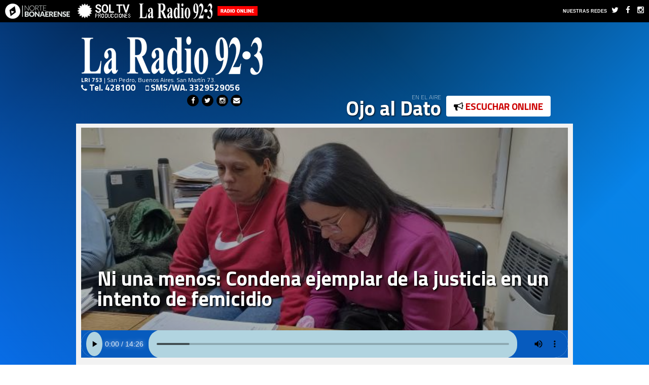

--- FILE ---
content_type: text/html; charset=UTF-8
request_url: https://laradiosanpedro.com.ar/noticias/ni-una-menos-condena-ejemplar-de-la-justicia-en-un-intento-de-femicidio-42062.html
body_size: 4051
content:


<!DOCTYPE html>


<html lang="en" dir="ltr">
    <!--        
        Holaaaaaaaaa!
        Si te interesa mi trabajo contratame.
        No robes. cochino/a!

        DRUPAL // WORDPRESS // APPS

        anduaga.com.ar
        https://www.linkedin.com/in/ignacio-anduaga/
    -->
  <head>
    <meta charset="utf-8" />
<link rel="canonical" href="https://laradiosanpedro.com.ar/noticias/ni-una-menos-condena-ejemplar-de-la-justicia-en-un-intento-de-femicidio-42062.html" />
<link rel="image_src" href="/sites/default/files/imagenes/352196170_1655342048262795_4451729777004160605_n.jpg" />
<meta name="MobileOptimized" content="width" />
<meta name="HandheldFriendly" content="true" />
<meta name="viewport" content="width=device-width, initial-scale=1.0" />
<link rel="icon" href="/themes/radio232/favicon.ico" type="image/vnd.microsoft.icon" />

    <title>Ni una menos: Condena ejemplar de la justicia en un intento de femicidio | LaRadio 923</title>
    <link rel="stylesheet" media="all" href="/core/modules/system/css/components/align.module.css?t4zrdo" />
<link rel="stylesheet" media="all" href="/core/modules/system/css/components/fieldgroup.module.css?t4zrdo" />
<link rel="stylesheet" media="all" href="/core/modules/system/css/components/container-inline.module.css?t4zrdo" />
<link rel="stylesheet" media="all" href="/core/modules/system/css/components/clearfix.module.css?t4zrdo" />
<link rel="stylesheet" media="all" href="/core/modules/system/css/components/details.module.css?t4zrdo" />
<link rel="stylesheet" media="all" href="/core/modules/system/css/components/hidden.module.css?t4zrdo" />
<link rel="stylesheet" media="all" href="/core/modules/system/css/components/item-list.module.css?t4zrdo" />
<link rel="stylesheet" media="all" href="/core/modules/system/css/components/js.module.css?t4zrdo" />
<link rel="stylesheet" media="all" href="/core/modules/system/css/components/nowrap.module.css?t4zrdo" />
<link rel="stylesheet" media="all" href="/core/modules/system/css/components/position-container.module.css?t4zrdo" />
<link rel="stylesheet" media="all" href="/core/modules/system/css/components/reset-appearance.module.css?t4zrdo" />
<link rel="stylesheet" media="all" href="/core/modules/system/css/components/resize.module.css?t4zrdo" />
<link rel="stylesheet" media="all" href="/core/modules/system/css/components/system-status-counter.css?t4zrdo" />
<link rel="stylesheet" media="all" href="/core/modules/system/css/components/system-status-report-counters.css?t4zrdo" />
<link rel="stylesheet" media="all" href="/core/modules/system/css/components/system-status-report-general-info.css?t4zrdo" />
<link rel="stylesheet" media="all" href="/core/modules/system/css/components/tablesort.module.css?t4zrdo" />
<link rel="stylesheet" media="all" href="/themes/radio232/css/base.css?t4zrdo" />
<link rel="stylesheet" media="all" href="/themes/radio232/css/grid.css?t4zrdo" />
<link rel="stylesheet" media="all" href="/themes/radio232/css/grid_nomargin.css?t4zrdo" />
<link rel="stylesheet" media="all" href="/themes/radio232/css/grid_percent.css?t4zrdo" />
<link rel="stylesheet" media="all" href="/themes/radio232/css/layout.css?t4zrdo" />
<link rel="stylesheet" media="all" href="/themes/radio232/css/layout_phone.css?t4zrdo" />
<link rel="stylesheet" media="all" href="/themes/radio232/css/slider.css?t4zrdo" />

    
    <link rel="icon" type="image/png" sizes="32x32" href="/favicon/favicon-32x32.png">
    <link rel="icon" type="image/png" sizes="16x16" href="/favicon/favicon-16x16.png">

  </head>
  <body>
        <a href="#main-content" class="visually-hidden focusable">
      Skip to main content
    </a>
    
      <div class="dialog-off-canvas-main-canvas" data-off-canvas-main-canvas>
    
<style>
#networkbar{box-sizing: border-box;width:100%;font-family:arial;padding: 7px 0 7px 5px;background:#000;color:#FFF;}
#networkbar small{font-size:9px;font-weight:bold;}
#networkbar a{color:#FFF;text-decoration:none;}
#networkbar div {display:inline-block;}
#networkbar div a{margin:5px}
#networkbar .redes{float:right;padding-right:5px;}
</style>
<div id="networkbar"  class="hide-phone">

	<div class="nortebonaerense"><a href="https://www.nortebonaerense.com.ar"><img src="https://www.laradiosanpedro.com.ar/network/nb.png"></a></div>
	<div class="soltv"><a href="https://www.soltv.com.ar"><img src="https://www.laradiosanpedro.com.ar/network/sol.png"></a></div>
	<div class="laradio"><a href="https://www.laradiosanpedro.com.ar"><img src="https://www.laradiosanpedro.com.ar/network/radio.png"></a><a href="https://www.laradiosanpedro.com.ar/online/"><img src="https://www.laradiosanpedro.com.ar/network/radioonline.png"></a></div>
	<div class="redes">
		<small>NUESTRAS REDES</small>
		<a class="fa fa-twitter" href="https://twitter.com/laradiosanpedro"></a>
		<a class="fa fa-facebook" href="https://www.facebook.com/laradio.sanpedro"></a>
		<a class="fa fa-instagram" href="https://www.instagram.com/laradiosanpedro"></a>
	</div>

</div>

	<!--_______________ ENCABEZADO _______________-->
	<div class="show-screen">
	<div class="radio-header">
		<div class="row">
			<div class="grid_4">
				<a href="/">
					<div class="logo"></div>
				</a>
				<div class="info">
				
					<div><strong>LRI 753</strong> | San Pedro, Buenos Aires. San Martín 73.</div>
					<div class="fonos"><i class="fa fa-phone"></i> Tel. 428100 &nbsp;&nbsp;&nbsp;&nbsp;<i class="fa fa-mobile-phone "></i> SMS/WA. 3329529056</div>

					
					<div class="sociales pull-right">
						<span class="fa-stack fa-lg"><a href="http://www.facebook.com/laradio.sanpedro">
						  <i class="fa fa-circle fa-stack-2x"></i>
						  <i class="fa fa-facebook fa-stack-1x fa-inverse"></i>
						</a></span>				
						<span class="fa-stack fa-lg"><a href="https://twitter.com/laradiosanpedro">
						  <i class="fa fa-circle fa-stack-2x"></i>
						  <i class="fa fa-twitter fa-stack-1x fa-inverse"></i>
						</a></span>
						<span class="fa-stack fa-lg"><a href="https://www.instagram.com/laradiosanpedro">
						  <i class="fa fa-circle fa-stack-2x"></i>
						  <i class="fa fa-instagram fa-stack-1x fa-inverse"></i>
						</a></span>
						
						<span class="fa-stack fa-lg"><a href="<?php print $base_path; ?>contact">
						  <i class="fa fa-circle fa-stack-2x"></i>
						  <i class="fa fa-envelope fa-stack-1x fa-inverse"></i>
						</a></span>			
					</div>					
				
				</div>

			</div>
			

			
			
			<div id="show" class="grid_5 show">
		
			</div>
			
			
			<div class="grid_3">

				
			<div class="escuchar" style="margin-top:145px;"><a href="https://www.laradiosanpedro.com.ar/online"><i class="fa fa-bullhorn"></i> ESCUCHAR ONLINE</a></div>
			</div>
		</div>
	</div>
	<!--_______________ / ENCABEZADO _______________-->
	</div>
	
	
	
	




	

<div class="container">

	<!-- Contenido  del sitio-->
	<div class="sitio">
		<div class="row">
				
			
			
			
			
			
			<a id="main-content" tabindex="-1"></a>			<div class="site-content">

									
					<!-- Renderizado standard de contenido -->
					  <div>
    <div id="block-lr18-system-main">
  
    
      <div class="node-noticia">
	<article class="noticia">

		<div class="encabezado">
			<div class="controls">
				<a href="#"><i class='bx bx-play-circle'></i></a>
				<!--<i class='bx bx-pause-circle'></i>-->
			</div>
			<div class="titulo">
				<h1>
<span>Ni una menos: Condena ejemplar de la justicia en un intento de femicidio</span>
</h1>
			</div>

						
			<div class="foto">
				
      <div>
              <div>  <img loading="lazy" src="/sites/default/files/styles/nota_portada_18/public/imagenes/352196170_1655342048262795_4451729777004160605_n.jpg?itok=TNLqmr9Y" width="640" height="284" alt="" />


</div>
          </div>
  
			</div>
					</div>

		<div class="sharebar"></div>

							<div class="NodeAudios">
					
      <div>
              <div><audio  controls="controls">
      <source  src="/sites/default/files/audios/monfasani_4.mp3" type="audio/mpeg" />
  </audio>
</div>
          </div>
  
					<div class="NodeAudiosProgress">
				</div>
				</div>
						
		<div class="cuerpo">
			<div class="ttsControl">
				<i class='bx bx-volume' ></i>
			</div>
			<div class="tts">
				<div class="volanta">
											
											
            <div>Juan Carlos Albacete fue condenado por el Tribunal en lo Criminal N°1 de San Nicolás a la pena de 18 años y 6 meses de prisión por el intento de asesinato de su expareja, Mónica Garnelo. Le imputaron amenazas agravadas, violación de domicilio, lesiones leves (en el ataque también hirió a la hija de la víctima) y tentativa de homicidio doblemente agravada por el vínculo y por media violencia de género. A la condena se deben sumar otros seis meses de una anterior, por lo que la sumatoria es de 19 años. Laura Monfasani destacó la condena. También respondió a los cuestionamientos por la falta de botones antipánico y el uso de la aplicación Bassap</div>
      
				</div>
										
			</div>



			<div class="pubdate">
							<small><i class='bx bxs-time'></i> Publicado el 07/06/2023 12:10 Hs.</small>
						</div>

		</div>

	</article>
</div>
  </div>

  </div>
	
					<!-- / Fin de renderizado-->
					
				
			</div>              
					

			<footer role="contentinfo" class="footer">
			

				<div><a href="https://laradiosanpedro.com.ar/carpeta-de-acceso-publico.html">CARPETA DE ACCESO PUBLICO</a> | <a href="http://laradiosanpedro.com.ar/licenciatarios.html">LICENCIATARIOS</a> | <a href="http://laradiosanpedro.com.ar/programacion.html">PROGRAMACION</a> </div>
					<div><strong>LRI 753</strong> | San Pedro, Buenos Aires. San Martín 73.</div>
					<div class="fonos"><i class="fa fa-phone"></i> Tel. 428100 &nbsp;&nbsp;&nbsp;&nbsp;<i class="fa fa-mobile-phone "></i> SMS/WA. 3329529056</div>
					
					<div class="sociales">
						<span class="fa-stack fa-lg"><a href="https://www.facebook.com/laradio.sanpedro">
						  <i class="fa fa-circle fa-stack-2x"></i>
						  <i class="fa fa-facebook fa-stack-1x fa-inverse"></i>
						</a></span>				
						<span class="fa-stack fa-lg"><a href="https://twitter.com/laradiosanpedro">
						  <i class="fa fa-circle fa-stack-2x"></i>
						  <i class="fa fa-twitter fa-stack-1x fa-inverse"></i>
						</a></span>
						<span class="fa-stack fa-lg"><a href="https://www.instagram.com/laradiosanpedro">
						  <i class="fa fa-circle fa-stack-2x"></i>
						  <i class="fa fa-instagram fa-stack-1x fa-inverse"></i>
						</a></span>

						<span class="fa-stack fa-lg"><a href="/contact">
						  <i class="fa fa-circle fa-stack-2x"></i>
						  <i class="fa fa-envelope fa-stack-1x fa-inverse"></i>
						</a></span>
		
					</div>					


			
			</footer>
		</div>
	</div>
	<!-- / Contenido  del sitio-->
</div>
	

	<!--_______________ / CUERPO DEL SITIO 	_______________-->
  
</div>
<div id="menu-mobil" style="display:none">

<div class="navlinks" style="background:#065ba1">
<div class="pull-right">
	<!--<a href="#" class="fa fa-bars"></a>-->
	</div>
	<div class="pull-left">
	<a href="/online/index.html" class="fa fa-volume-off"></a>
	<div class="logo"><a href="/"><img src="https://www.laradiosanpedro.com.ar/sites/all/themes/freedom/images/logo.png"></a></div>
	</div>
	<div id="lassociales" style="display:none;clear:both;"></div>
	<div id="elbuscador" style="display:none;clear:both;"></div>
</div>

<ul style="display:none;clear:both;">
	<li><a href="/">Noticias</a></li>
	<!--<li><a href="/audios">Audios</a></li>
	<li><a href="#">Programas</a> <i class="fa fa-caret-down"></i>
		<ul>
			<li><a href="/programa/panorama-informativo">Panorama Informativo</a></li>
			<li><a href="/programa/equipo-de-radio">Equipo de radio</a></li>
			<li><a href="/programa/ojo-al-dato">Ojo al Dato</a></li>
			<li><a href="/programa/el-circulo">El Círculo</a></li>
			<li><a href="/programa/volantes-y-motores">Volantes y Motores</a></li>
			<li><a href="/programa/de-ser-a-ser">De Ser a Ser</a></li>
		</ul>
	</li>-->
	<li><a href="/programacion.html">Programación</a></li>
</ul>
</div>


	<!-- BUSCADOR -->
    <div class="searchbox hide">
        <i class="togglesearchbox bx bxs-message-square-x" onclick="toggleSearchbox()"></i>
        <div class="inputbox">
            <input type="text" class="me1 p2">
            <span class="bx bx-search-alt-2"></span>
        </div>
    </div>
    <!-- /BUSCADOR -->


  </div>

    
  </body>

<!-- FUENTES DE GOOGLE -->
		<link href='https://fonts.googleapis.com/css?family=Titillium+Web:400,600,600italic,700,700italic,900,300italic,400italic,200italic,200,300' rel='stylesheet' type='text/css'>
<!-- FUENTES DE ICONOS -->
		<link href="https://maxcdn.bootstrapcdn.com/font-awesome/4.2.0/css/font-awesome.min.css" rel="stylesheet">

<!-- MI CODIGO JAVA -->
<script type="application/json" data-drupal-selector="drupal-settings-json">{"path":{"baseUrl":"\/","pathPrefix":"","currentPath":"node\/42062","currentPathIsAdmin":false,"isFront":false,"currentLanguage":"en"},"pluralDelimiter":"\u0003","suppressDeprecationErrors":true,"user":{"uid":0,"permissionsHash":"3a4a16cc1a93dc65694b25eec4f76733a61b28117bb000984af25e2a35238f69"}}</script>
<script src="/core/assets/vendor/jquery/jquery.min.js?v=3.7.1"></script>
<script src="/core/misc/drupalSettingsLoader.js?v=10.4.6"></script>
<script src="/core/misc/drupal.js?v=10.4.6"></script>
<script src="/core/misc/drupal.init.js?v=10.4.6"></script>
<script src="/themes/radio232/js/misfunciones.js?v=1.x"></script>

	<script>
	(function(i,s,o,g,r,a,m){i['GoogleAnalyticsObject']=r;i[r]=i[r]||function(){
	(i[r].q=i[r].q||[]).push(arguments)},i[r].l=1*new Date();a=s.createElement(o),
	m=s.getElementsByTagName(o)[0];a.async=1;a.src=g;m.parentNode.insertBefore(a,m)
	})(window,document,'script','//www.google-analytics.com/analytics.js','ga');

	ga('create', 'UA-61577105-1', 'auto');
	ga('send', 'pageview');

	</script>
</html>




--- FILE ---
content_type: text/css
request_url: https://laradiosanpedro.com.ar/themes/radio232/css/base.css?t4zrdo
body_size: 2212
content:
/*
* Amazium (http://www.amazium.co.uk)
* Copyright 2010 - 2013, Mike Ballan
* Licensed under MIT (https://github.com/OwlyStuff/Amazium/blob/master/LICENSE)
*/
:root {
    --color0: #202124;
    --color1: #606569;
    --color2: #6C757D;
    --color3: #CED4DA;
    --color4: #F8F9FA;
    --accent: #075bbe;
    --nodeHeadHeight: 400px;
    --teaserHeadHeight: 310px;
  }

/***********************************************
Reset & Basics
***********************************************/
html, body, div, span, applet,
object, iframe, h1, h2, h3, h4,
h5, h6, p, blockquote, pre, a,
abbr, acronym, address, big, cite,
code, del, dfn, em, img, ins, kbd,
q, s, samp, small, strike, strong,
sub, sup, tt, var, b, u, i, center,
dl, dt, dd, ol, ul, li, fieldset,
form, label, legend, table, caption,
tbody, tfoot, thead, tr, th, td,
article, aside, canvas, details,
embed, figure, figcaption, footer,
header, hgroup, menu, nav, output,
ruby, section, summary, time, mark,
audio, video                                    { margin: 0; padding: 0; border: 0; font-size:100%; font:inherit; vertical-align:baseline; box-sizing:border-box; -webkit-box-sizing:border-box; -moz-box-sizing:border-box; }


blockquote, q                                   { quotes:none; }
blockquote:before, blockquote:after,
q:before, q:after                               { content:''; content:none; }

html                                            { overflow-y:scroll; overflow:-moz-scrollbars-vertical; }
body                                            { margin:0; padding:0; background-color:#FFF; font:15px/20px 'Titillium Web', sans-serif; color:#333; -webkit-font-smoothing:antialiased; -webkit-text-size-adjust:none; }



/***********************************************
Typography
***********************************************/
h1, h2, h3, h4, h5, h6                          { margin:0 0 10px; padding:0; font-family:'Titillium Web', sans-serif; color:#333; font-weight:normal; }
h1 a, h2 a, h3 a, h4 a, h5 a, h6 a              { font-weight:inherit; color:inherit; }
h1                                              { font:38px/40px 'Titillium Web', sans-serif; }
h2                                              { font:32px/34px 'Titillium Web', sans-serif; }
h3                                              { font:24px/26px 'Titillium Web', sans-serif; }
h4                                              { font:17px/19px 'Titillium Web', sans-serif; }
h5                                              { font:14px/16px 'Titillium Web', sans-serif; }
h6                                              { font:11px/13px 'Titillium Web', sans-serif; }

p                                               { margin:0 0 20px 0; padding:0; font:15px/26px 'Titillium Web', sans-serif; }

b, strong                                       { font-weight:bold; }
em                                              { font-style:italic; }
small                                           { font-size:11px; }

sup, sub                                        { height:0; line-height:0; vertical-align:baseline; _vertical-align:bottom; position:relative; font-size:80%; }
sup                                             { top:-5px; }
sub                                             { bottom:-5px; }

pre code                                        { margin:16px 0 26px 0; padding:16px; font:12px/19px 'Consolas', Courier, monospace; color:#F1F1F1; display:block; background-color:#111; border:1px solid #111; }

abbr[title],
abbr[data-original-title]                       { border-bottom:1px dotted #999999; cursor:help; }
address                                         { margin:26px 0; padding:0; display:block; font-style:normal; line-height:20px; }

hr                                              { margin:20px 0; padding:0; border:0; border-top:1px solid #D6D6D6; height:1px; width:100%; text-align:left; display:block; }







/***********************************************
Blockquotes
***********************************************/
figure                                          { margin:16px 0 26px 0; padding:0; }
blockquote                                      { margin:0; padding:0 0 0 10px; border-left:1px solid #747474; }
blockquote p                                    { margin:0; padding:0; color:#777; font-style:italic; }
blockquote p:before                             { content:"\201C"; }
blockquote p:after                              { content:"\201D"; }
figcaption:before                               { content:"\2014 \202F"; }
figcaption                                      { margin:6px 0 0 0; padding:0; font-size:11px; }



/***********************************************
Links
***********************************************/
a                                               { color:#000; text-decoration:underline; outline:0; transition:all .1s linear 0s; -moz-transition:all .1s linear 0s; -webkit-transition:all .1s linear 0s; -o-transition:all .1s linear 0s; }
a:focus                                         { outline:none; -moz-outline-style:none; }



/***********************************************
Images, iFrames & Videos 
***********************************************/
img                                             { border:0; vertical-align:middle; -ms-interpolation-mode:bicubic; }
.img-left                                       { float:left; margin:0 30px 30px 0; border:none; }
.img-right                                      { float:right; margin:0 0 30px 30px; border:none; }
.img-max                                        { width:100%; height:auto; }

.media                                          { position:relative; margin:0 0 15px 0; padding-bottom:51%; padding-top:30px; height:0; overflow:hidden; border:1px solid #ccc; }
.media iframe,
.media object,
.media embed                                    { position:absolute; top:0; left:0; width:100%; height:100%; }



/***********************************************
Buttons 
***********************************************/
a.btn,
.btn,
button                                          { margin:0 5px 5px 0; padding:1px 20px 0; display:inline-block; color:#FFF; border:1px solid #000; background-color:#000; font-size:16px; line-height:40px; text-decoration:none; cursor:pointer; transition:all .1s linear 0s; -moz-transition:all .1s linear 0s; -webkit-transition:all .1s linear 0s; -o-transition:all .1s linear 0s; }
:hover.btn                                      { border:1px solid #CCC; background-color:#FFF; color:#333; }

a.btn.small,
.btn.small                                      { padding:2px 10px; font-size:12px; line-height:25px; }

.btn.white                                      { border-color:#CCC; background-color:#FFF; color:#333; }
:hover.btn.white                                { border-color:#000; background-color:#000; color:#FFF; }

.btn.red                                        { border-color:#E74C3C; background-color:#E74C3C; }
:hover.btn.red                                  { border-color:#E74C3C; background-color:#B93D30; color:#FFF; }

.btn.blue                                       { border-color:#3498DB; background-color:#3498DB; }
:hover.btn.blue                                 { border-color:#3498DB; background-color:#2A7AAF; color:#FFF; }

.btn.green                                      { border-color:#2ECC71; background-color:#2ECC71; }
:hover.btn.green                                { border-color:#2ECC71; background-color:#25A35A; color:#FFF; }



/***********************************************
Tables
**********************************************
table                                           { margin:20px 0 40px 0; width:100%; overflow:hidden; font:13px/17px Sans-Serif; border-bottom:1px solid #D6D6D6; border-collapse:collapse; border-spacing:0; }
caption                                         { margin:0 0 10px; }

tr                                              { background-color:#FFF; transition:all .1s linear 0s; -moz-transition:all .1s linear 0s; -webkit-transition:all .1s linear 0s; -o-transition:all .1s linear 0s; }
tr:hover                                        { background-color:#F1F1F1; transition:all .1s linear 0s; -moz-transition:all .1s linear 0s; -webkit-transition:all .1s linear 0s; -o-transition:all .1s linear 0s; }
tr.even                                         { background-color:#FFF; }
tr.odd                                          { background-color:#F1F1F1; }

th                                              { padding:8px; background-color:#F1F1F1; color:#222; font-weight:bold; border:none; border-bottom:3px solid #D6D6D6; text-align:left; white-space:nowrap; }

td                                              { padding:8px; min-width:100px; background-color:transparent; color:#666; border:none; border-top:1px solid #D6D6D6; }
td.highlight                                    { padding:11px 8px; color:#EEE; font-weight:bold; display:block; font-size:inherit; border:none; background-color:#333; }

*/
/***********************************************
Global Classes
***********************************************/
.clear                                          { clear:both; }
.float-left                                     { float:left; }
.float-right                                    { float:right; }

.txt-big                                        { color:#A2BD30; font-weight:bold; line-height:26px; }
.txt-left                                       { text-align:left; }
.txt-right                                      { text-align:right; }
.txt-center                                     { text-align:center; }
.txt-justify                                    { text-align:justify; }

.normal                                         { font-weight:normal; }
.bold                                           { font-weight:bold; }
.italic                                         { font-style:italic; }
.underline                                      { border-bottom:1px solid; }
.highlight                                      { padding:4px 7px 4px; color:#000; line-height:19px; display:inline-block; background:#00DEFF; font-weight:bold; }
.intro                                          { font-size:130%; line-height:130%; }

.nopadding                                      { padding:0; }
.noindent                                       { margin-left:0; padding-left:0; }
.nobullet                                       { list-style:none; list-style-image:none; }

.inline                                         { display:inline; }
.block                                          { display:block; }
.hidden                                         { display:none; }
.hide                                           { display:none; }


/***********************************************
Disable Chrome blue border
***********************************************/
input:focus, select:focus,
textarea:focus, button:focus                    { outline: none; }


--- FILE ---
content_type: text/css
request_url: https://laradiosanpedro.com.ar/themes/radio232/css/grid.css?t4zrdo
body_size: 563
content:
/*
* Amazium (http://www.amazium.co.uk)
* Copyright 2010 - 2013, Mike Ballan
* Licensed under MIT (https://github.com/OwlyStuff/Amazium/blob/master/LICENSE)
*/


/***********************************************
Screen 1200px+
***********************************************/
.row                                            { margin:0 auto; width:960px; display:table; }
.row .row                                       { margin:0 -10px; width:auto; display:inline-block; }

.grid_1							{ width:70px;   margin:0 5px;float:left; display:inline; }
.grid_2 							{ width:150px;  margin:0 5px; float:left; display:inline; }
.grid_3,.grid-3					{ width:230px;  margin:0 5px;float:left; display:inline; }
.grid_4 							{ width:310px;  margin:0 5px;float:left; display:inline; }
.grid_5 							{ width:380px;  margin:0 5px;float:left; display:inline; }		
.grid_6 							{ width:470px;  margin:0 5px;float:left; display:inline; }
.grid_7 							{ width:560px;  margin:0 5px;float:left; display:inline; }
.grid_8 							{ width:630px;  margin:0 5px;float:left; display:inline; }
.grid_9							{ width:710px;  margin:0 5px;float:left; display:inline; }
.grid_10						{ width:790px;  margin:0 5px;float:left; display:inline; }
.grid_11						{ width:880px;  margin:0 5px;float:left; display:inline; }
.grid_12						{ width:950px;  margin:0 5px;float:left; display:inline; }


.show-mobile                                    { display:none !important; }
.show-tablet                                    { display:none !important; }
.show-screen                                    { display:inherit; }

.hide-mobile                                    { display:inherit !important; }
.hide-tablet                                    { display:inherit !important; }
.hide-screen                                    { display:none !important; }




/***** Phone (landscape 420px) *****/
@media only screen and  (max-width: 959px) {



.row 								{ margin:0 auto; width:100%; }
.row .row 					{ margin:0; width:auto; display:inline-block; }
	
.grid_1,
.grid_2,
.grid_3,.grid-3,
.grid_4,
.grid_5,
.grid_6,
.grid_7,
.grid_8,
.grid_9,
.grid_10,
.grid_11,
.grid_12							{ width:100%; margin:0; float:left; display:inline; }

.show-phone 						{ display:inherit !important; }
.show-tablet 						{ display:none !important; }
.show-screen						{ display:none !important; }
	
.hide-phone							{ display:none !important; }
.hide-tablet						{ display:inherit !important; }
.hide-screen						{ display:inherit !important; }

.col_first,.col-first, .grid_first {margin: 0!important}	
.col_last,.col-last, .grid_last  {margin:0!important}
.no-margin,.nomargin {margin:0!important}
}





/***********************************************
Clean up
***********************************************/
.container:after                                { content: "\0020"; display: block; height: 0; clear: both; visibility: hidden; } 
.clearfix:before,
.clearfix:after,
.row:before,
.row:after                                      { content:'\0020'; display:block; overflow:hidden; visibility:hidden; width:0; height:0; }
.row:after, .clearfix:after                     { clear:both; }
.row, 
.clearfix                                       { zoom:1; }
.clear                                          { clear:both; display:block; overflow:hidden; visibility:hidden; width:0; height:0; }



.col_first							{margin-left:0;}
.col_last							{margin-right:0;}
.nomargin							{margin:0!important}
.pull-right							{float:right!important}
.pull-left							{float:left!important}

--- FILE ---
content_type: text/css
request_url: https://laradiosanpedro.com.ar/themes/radio232/css/grid_nomargin.css?t4zrdo
body_size: 574
content:
/* 
* Amazium V1.3
* Copyright 2012, Mike Ballan
* www.amazium.co.uk
*/


/***** Screen 960px *****/

.row 							{ margin:0 auto; width:960px; }
.row .row  						{ margin:0; width:auto; display:inline-block; }

.grid_1							{ width:80px;   margin:0;float:left; display:inline; }
.grid_2 							{ width:160px;  margin:0; float:left; display:inline; }
.grid_3,.grid-3					{ width:240px;  margin:0;float:left; display:inline; }
.grid_4 							{ width:320px;  margin:0;float:left; display:inline; }
.grid_5 							{ width:400px;  margin:0;float:left; display:inline; }		
.grid_6 							{ width:480px;  margin:0;float:left; display:inline; }
.grid_7 							{ width:570px;  margin:0;float:left; display:inline; }
.grid_8 							{ width:640px;  margin:0;float:left; display:inline; }
.grid_9							{ width:720px;  margin:0;float:left; display:inline; }
.grid_10						{ width:800px;  margin:0;float:left; display:inline; }
.grid_11						{ width:890px;  margin:0;float:left; display:inline; }
.grid_12						{ width:960px;  margin:0;float:left; display:inline; }
	
.offset_1							{ margin-left:80px; }
.offset_2							{ margin-left:160px; }
.offset_3 							{ margin-left:240px; }
.offset_4 							{ margin-left:320px; }
.offset_5 							{ margin-left:400px; }
.offset_6 							{ margin-left:480px; }
.offset_7 							{ margin-left:570px; }
.offset_8 							{ margin-left:640px; }
.offset_9							{ margin-left:720px; }
.offset_10							{ margin-left:800px; }
.offset_11							{ margin-left:890px; }

.show-phone 						{ display:none !important; }
.show-tablet 						{ display:none !important; }
.show-screen						{ display:inherit !important; }
	
.hide-phone							{ display:inherit !important; }
.hide-tablet						{ display:inherit !important; }
.hide-screen						{ display:none !important; }

.col_first,.col-first, .grid_first {margin:0!important}	
.col_last,.col-last, .grid_last  {margin:0!important}
.no-margin,.nomargin {margin:0!important}




/***** Tablet (Smaller than 959px) *****/
@media only screen and (min-width: 768px) and (max-width: 959px) {

.row  								{ margin:0 auto; width:100%; }
.row .row  					{ margin:0; width:auto; display:inline-block; }
	
.grid_1,
.grid_2,
.grid_3,.grid-3,
.grid_4,
.grid_5,
.grid_6,
.grid_7,
.grid_8,
.grid_9,
.grid_10,
.grid_11,
.grid_12							{ width:100%; margin:0; float:left; display:inline; }

.show-phone 						{ display:inherit !important; }
.show-tablet 						{ display:none !important; }
.show-screen						{ display:none !important; }
	
.hide-phone							{ display:none !important; }
.hide-tablet						{ display:inherit !important; }
.hide-screen						{ display:inherit !important; }

.col_first,.col-first, .grid_first {margin: 0!important}	
.col_last,.col-last, .grid_last  {margin:0!important}
.no-margin,.nomargin {margin:0!important}
	
}



/***** Phone (portrait 300px) *****/
@media only screen and (max-width: 767px) {

.row  								{ margin:0 auto; width:100%; }
.row .row  							{ margin:0; width:auto; display:inline-block; }
		
.grid_1,
.grid_2,
.grid_3,.grid-3,
.grid_4,
.grid_5,
.grid_6,
.grid_7,
.grid_8,
.grid_9,
.grid_10,
.grid_11,
.grid_12							{ width:100%; margin:0; float:left; display:inline; }


.show-phone 						{ display:inherit !important; }
.show-tablet 						{ display:none !important; }
.show-screen						{ display:none !important; }
	
.hide-phone							{ display:none !important; }
.hide-tablet						{ display:inherit !important; }
.hide-screen						{ display:inherit !important; }


.col_first,.col-first, .grid_first {margin:0!important}	
.col_last,.col-last, .grid_last  {margin:0!important}
.no-margin,.nomargin {margin:0!important}			
}	 




/***** Phone (landscape 420px) *****/
@media only screen and (min-width: 480px) and (max-width: 767px) {



.row  								{ margin:0 auto; width:100%; }
.row  .row  					{ margin:0; width:auto; display:inline-block; }
	
.grid_1,
.grid_2,
.grid_3,.grid-3,
.grid_4,
.grid_5,
.grid_6,
.grid_7,
.grid_8,
.grid_9,
.grid_10,
.grid_11,
.grid_12							{ width:100%; margin:0; float:left; display:inline; }

.show-phone 						{ display:inherit !important; }
.show-tablet 						{ display:none !important; }
.show-screen						{ display:none !important; }
	
.hide-phone							{ display:none !important; }
.hide-tablet						{ display:inherit !important; }
.hide-screen						{ display:inherit !important; }

.col_first,.col-first, .grid_first {margin: 0!important}	
.col_last,.col-last, .grid_last  {margin:0!important}
.no-margin,.nomargin {margin:0!important}
}




/***** Clean up *****/

.container:after 					{ content: "\0020"; display: block; height: 0; clear: both; visibility: hidden; } 
.clearfix:before,
.clearfix:after,
..row :before,
..row :after 							{ content:'\0020'; display:block; visibility:hidden; width:0; height:0; }
..row :after,	.clearfix:after 		{ clear:both; }
..row , 
.clearfix 							{ zoom:1; }
.clear 								{ clear:both; display:block; visibility:hidden; width:0; height:0;	}

--- FILE ---
content_type: text/css
request_url: https://laradiosanpedro.com.ar/themes/radio232/css/grid_percent.css?t4zrdo
body_size: 325
content:
/*
* Amazium (http://www.amazium.co.uk)
* Copyright 2010 - 2013, Mike Ballan
* Licensed under MIT (https://github.com/OwlyStuff/Amazium/blob/master/LICENSE)
*/


/***********************************************
Screen 100%
***********************************************/
.row-max                                        { margin:0 auto; padding:0; width:100%; display:table; box-sizing:border-box; -webkit-box-sizing:border-box; -moz-box-sizing:border-box; }
.row-max .row-max                               { padding:0; }
.row-max .grid_1, .row-max .grid_2,
.row-max .grid_3, .row-max .grid_4,
.row-max .grid_5, .row-max .grid_6,
.row-max .grid_7, .row-max .grid_8,
.row-max .grid_9, .row-max .grid_10,
.row-max .grid_11, .row-max .grid_12            { margin:0; padding:0 5px; float:left; display:inline; box-sizing:border-box; -webkit-box-sizing:border-box; -moz-box-sizing:border-box; }

.row-max .grid_1                                { width:8.333%; }
.row-max .grid_2                                { width:16.667%; }
.row-max .grid_3                                { width:25%; }
.row-max .grid_4                                { width:33.333%; }
.row-max .grid_5                                { width:41.667%; }
.row-max .grid_6                                { width:50%; }
.row-max .grid_7                                { width:58.333%; }
.row-max .grid_8                                { width:66.667%; }
.row-max .grid_9                                { width:75%; }
.row-max .grid_10                               { width:83.333%; }
.row-max .grid_11                               { width:91.667%; }
.row-max .grid_12                               { width:100%; }

.row-max .offset_1                              { margin-left:8.333%; }
.row-max .offset_2                              { margin-left:16.667%; }
.row-max .offset_3                              { margin-left:25%; }
.row-max .offset_4                              { margin-left:33.333%; }
.row-max .offset_5                              { margin-left:41.667%; }
.row-max .offset_6                              { margin-left:50%; }
.row-max .offset_7                              { margin-left:58.333%; }
.row-max .offset_8                              { margin-left:66.667%; }
.row-max .offset_9                              { margin-left:75%; }
.row-max .offset_10                             { margin-left:83.333%; }
.row-max .offset_11                             { margin-left:91.667%; }


/***********************************************
Mobile
***********************************************/
@media only screen and (max-width: 767px) {

.row-max                                        { padding:0 16px; display:block; }
.row-max .row-max                               { margin:0; padding:0; width:100%; display:block; }

.row-max .grid_1, .row-max .grid_2,
.row-max .grid_3, .row-max .grid_4,
.row-max .grid_5, .row-max .grid_6,
.row-max .grid_7, .row-max .grid_8,
.row-max .grid_9, .row-max .grid_10,
.row-max .grid_11, .row-max .grid_12            { width:100%; margin:10px 0 0 0; float:none; display:block; }

}


--- FILE ---
content_type: text/css
request_url: https://laradiosanpedro.com.ar/themes/radio232/css/layout.css?t4zrdo
body_size: 3679
content:

/***********************************************
Pantalla  1200px+
***********************************************/
html{	height:100%;}
body {
    background-color: #66a8df;
    color: #333!important;
    line-height: 1.42857;
	margin:0;
	padding:0;
	height:100%;

	background:
		-webkit-linear-gradient(45deg, hsla(213, 93%, 47%, 1) 0%, hsla(213, 93%, 47%, 0) 70%),
		-webkit-linear-gradient(315deg, hsla(196, 93%, 0%, 1) 10%, hsla(196, 93%, 0%, 0) 80%),
		-webkit-linear-gradient(225deg, hsla(207, 93%, 47%, 1) 10%, hsla(207, 93%, 47%, 0) 80%),
		-webkit-linear-gradient(135deg, hsla(207, 93%, 47%, 1) 100%, hsla(207, 93%, 47%, 0) 70%);
	background:
		linear-gradient(45deg, hsla(213, 93%, 47%, 1) 0%, hsla(213, 93%, 47%, 0) 70%),
		linear-gradient(135deg, hsla(196, 93%, 0%, 1) 10%, hsla(196, 93%, 0%, 0) 80%),
		linear-gradient(225deg, hsla(207, 93%, 47%, 1) 10%, hsla(207, 93%, 47%, 0) 80%),
		linear-gradient(315deg, hsla(207, 93%, 47%, 1) 100%, hsla(207, 93%, 47%, 0) 70%);
	background-attachment: fixed;	
}
a{text-decoration:none;}




#block-system-main{
    margin: 20px 0;
}



article.teaser{overflow:hidden;position: relative;width:100%;height:var(--teaserHeadHeight);margin:.5rem 0 0 0}
article.teaser i{display:none;cursor:pointer;padding:.5rem;position: absolute;top:1rem;right:1rem;font-size: 2rem;background-color: #e0690d;border-radius: 50%;z-index:99;color:#FFF;border:2px solid #FFF}
article.teaser .foto{position: absolute;width:100%;height:var(--teaserHeadHeight)}
article.teaser .foto img {padding:.5rem;width: 100%;height: var(--teaserHeadHeight);object-fit: cover;}
article.teaser .titulo{width:100%;height:130px;background:#FFF;position: absolute;bottom: 0;z-index: 100;padding: 1rem;}

article.teaser h2 {
    color: #000;
    font-size: 1rem;
    line-height: 1rem;
}
.teaser .cuerpo,
.teaser audio,
.teaser i,
.teaser .NodeAudios,
.teaser .NodeAudiosProgress,
.teaser input.slider {display: none;} 
/*
article.teaser.playing{position: relative;width:100%;height:var(--teaserHeadHeight)}
article.teaser i{cursor:pointer;padding:.5rem;position: absolute;top:50;right:150%;font-size: 2rem;background-color: #e0690d;border-radius: 50%;z-index:99;color:#FFF;border:2px solid #FFF}
article.teaser.playing .foto{display:none;}
article.teaser.playing .titulo{position: absolute;bottom: 0;z-index: 100;padding: 0 1rem 1rem;text-shadow: 2px 2px 3px black;}
*/


article.noticia {margin-top:.5rem}
article.noticia .encabezado{position:relative;width:100%;height:var(--nodeHeadHeight)}
article.noticia .titulo{color:#FFF;position: absolute;bottom: 0;z-index: 100;padding: 2rem;text-shadow: 2px 2px 3px black;}
article.noticia .titulo h1{color:#FFF;font-weight: bold;font-size:2.5rem}
article.noticia .foto{position: absolute;width:100%;height:var(--nodeHeadHeight)}
article.noticia .foto img {width: 100%;height: var(--nodeHeadHeight);object-fit: cover;}
article.noticia .cuerpo{line-height:1.8rem;font-size: 1.2rem;padding:2rem 2rem}
article.noticia .pubdate {padding: 1rem;border-top: 1px solid var(--color1);}
article.noticia audio {width:100%;background-color:var(--accent)}
article.noticia audio::-webkit-media-controls-panel {background-color:var(--accent);color:#FFF;}
article.noticia audio::-webkit-media-controls-play-button {background-color: #B1D4E0;border-radius: 50%;  }
article.noticia audio::-webkit-media-controls-current-time-display,audio::-webkit-media-controls-time-remaining-display{ color: #fff;  }
article.noticia audio::-webkit-media-controls-timeline {background-color: #B1D4E0;border-radius: 25px; margin-left: 10px;margin-right: 10px;  }
article.noticia audio::-webkit-media-controls-volume-slider {background-color: #B1D4E0;border-radius: 25px;padding-left: 8px;padding-right: 8px;  }

article.noticia .controls{position:absolute;display: flex;
  width: 100%;
  height: var(--nodeHeadHeight);
  justify-content: center;
  align-items: center;
font-size: 9rem;
color:#FFF;
z-index:99;
background-color: rgba(0, 0, 0, 0.3);}






article.noticia .controls i{text-shadow: 1px 1px 0px #000;}
article.noticia .ttsControl { text-align:right;font-size: 2rem;}
article.noticia .ttsControl i{cursor: pointer;padding:0 0 1rem 0}
article.noticia .ttsControl i:hover{color: var(--accent);}






.radio-header					{height:200px}
.radio-header .logo				{height:105px;width:360px;background:url("../images/logo.png") no-repeat scroll 0 0 / cover  rgba(0, 0, 0, 0);display:block;}
.radio-header .show				{right: 10px;background:no-repeat bottom left;background-size: auto 210px;display:block;height:200px;position:relative}
.radio-header .show h2			{position:absolute;right:0;bottom:0;color:#FFF;font-size:40px;font-weight:700;text-align:right;line-height:1em}
.radio-header .show h2 span		{display:block;font-size:12px;font-weight:100;line-height:.4em;}
.radio-header .show h2 div 		{text-shadow: 1px 1px 3px #000;}

.radio-header .show.primera		{background-image:url(../images/primera_noticia.png)}
.radio-header .show.equipo		{background-image:url(../images/equipo_de_radio.png)}
.radio-header .show.bravo		{background-image:url(../images/bravo.continental.png)}
.radio-header .show.circulo		{background-image:url(../images/el_circulo.png)}
.radio-header .show.panorama	{background-image:url(../images/panorama_informativo.png)}
.radio-header .show.closs	{background-image:url(../images/closscontinental.png)}
.radio-header .show.ojoaldato	{background-image:url(../images/ojoaldato.png)}


.radio-header .info				{color:#FFF;font-size:12px}
.radio-header .sociales 		{font-size: 10px;}
.radio-header .fonos			{font-size: 17px;font-weight: bold;line-height: 0.9em;margin: 0 0 5px;}
.radio-header .fonos i 			{font-size: 15px;font-weight: 100 !important;}

.radio-menu{ margin: 0; padding: 0; list-style: none; position: relative; width:100%;z-index:999;background:url(../images/menu_dial.gif) bottom right repeat-x #231f20;
-webkit-box-shadow: 0px 0px 34px 0px rgba(0,0,0,0.75);
-moz-box-shadow: 0px 0px 34px 0px rgba(0,0,0,0.75);
box-shadow: 0px 0px 34px 0px rgba(0,0,0,0.75);
}

.admin-menu .radio-menu{position:fixed!important;top:20px;width:100%!important;

}
.radio-header .escuchar {
    background: #FFF;
    border-radius: 4px;
    color: #c00;
    display: inline-block;
    font-size: 19px;
    margin-top: 15px;
    padding: 7px 15px;
}

.radio-header .escuchar > a {
    color: #c00;
    font-weight: 700;
}
.radio-header .escuchar i{color:#000!important}

.sitio .row{background:#F2F2F2; border-width: 0 10px;
    box-sizing: content-box; border-left:10px solid #f2f2f2;border-right:10px solid #f2f2f2}
/* PORTADA */


.pane-node-title h1{margin-top:20px;font-weight:700}

h2.pane-title{
	border-bottom: 3px solid #bbb;
    color: #333;
    font-size: 1.7em;
    font-weight: 700;
    margin: 0 0 10px;
    padding: 0 10px;
}



.node-type-programa-de-radio .field-name-field-radio-programa-banner img{max-width:100%;height:auto;}





.page-audios .pane-title{display:none;}


.node-type-audios .playlist .fa.fa-play-circle {
    display: ineline;
    margin: 0 10px 0 0;
}
.node-type-audios .box-contenido .views-row						{border:0;border-bottom:1px solid #ccc;margin:0;}
.node-type-audios .box-titulos .views-field-published-at,
.node-type-audios .box-titulos .views-field-field-fotos,
.node-type-audios .box-titulos .views-field-field-volanta,
.node-type-audios .box-titulos .views-field-field-audios
{display:none;}
.node-type-audios .box-titulos .views-field-title a{font-size:1.1em}

ul.playlist li .timing{border:0;background:none;font-size:.4em;font-family: "Titillium Web",sans-serif}
ul.playlist li a {font-size:1.2em;}


div.jp-audio {
    width: 100%;
}



.box-share .pane-content{margin:10px 0;text-align:center}

.box-share .views-row,
.box-relacionadas-listado .views-row,
.box-adjuntos-listado .views-row{

    border-bottom: 1px solid #ddd;
    font-size: .9em;
    padding: 5px 0;font-weight:600}


	



.box-youtube {
    background: url("../images/box-youtube-header.png") no-repeat;
    border: none;   
    padding: 40px 0 10px 0;
}




	
	
#player-youtube{border-bottom: 3px solid #ddd;font-size: 0.75em;font-weight: 600;height: 415px;position: relative;width: 280px;}
#player-youtube .listado{height: 247px;overflow: hidden; /*Los videos estan todos... tengo que sacar esto para verlos*/position: absolute;top: 165px;width: 100%;}
#player-youtube .thumbnail{clear:both;width:100px;float:left;cursor:pointer}
#player-youtube iframe.player{border:0 none;height:158px;overflow:auto;position:absolute;top:0;width:100%}
#player-youtube .video-descripcion{cursor:pointer;padding:5px 10px 0 110px}
#player-youtube .separador{border-bottom:1px solid #ccc;clear:both;margin:4px 0;padding:2px 0}
#player-youtube .productora{background: url("../images/screen_soltv.jpg") no-repeat ;
    height: 158px;
    position: absolute;
    top: 0;
    width: 280px;
	z-index:9;}


.buscador input {
    background:  #f2f2f2;
    border: 0 none;
    font-size: 1.2em;
    margin: 8px 0;
    padding: 3px 5px;
	float:left;
}
.buscador > a {
    background: #f2f2f2;
    font-size: 17px !important;
    margin: 8px 0;
    padding: 0 10px 0 0 !important;
}

.buscador > a:hover {
    background: #f2f2f2!important
}	
.search-form{display:none;}

.page-search-node .sitio h2{display:none;}	
.page-search-node .sitio h3{font-size: 1.6em !important;font-weight: bold;margin: 0;}
.page-search-node .sitio  .search-info {display:none;}
.page-search-node .sitio  .content{width:600px;margin:0 auto;}
.search-results li{margin:0;padding:0;border-bottom:1px solid #ccc;}

.item-list .pager 			{clear: both;font-size: 11px;text-align: center;}
.item-list ul li 			{margin: 0 0 0.25em 0.5em;padding: 0;}










.footer{padding:15px;text-align:center;margin:30px 0 0 0;font-size:9px;background:#FFF;border-top:1px solid #ccc}

	


/* BUSCADOR DE GOOLE */
#___gcse_0,
.gsc-control-cse{top: 0;
    height: 1px;
    overflow: hidden;
    position: fixed;
    width: 1px;
right:0;
    z-index: 9999999999999999999;margin:0!important;padding:0!important}
/* BUSCADOR DE GOOLE */

/* LOGIN */

#user-login {display: block;margin: 20px auto;width: 300px;font-size:11px;}
#user-login label{color:#58585a;}
#user-login input{width:100%;border:none;border-bottom:2px solid #ccc;padding:5px 0}
#user-login li{display:inline-block;padding:10px 20px 0 0}
/* /LOGIN */

.nomargin{padding:0!important;margin:0!important}


#contact-site-form{padding:0 20px;width:310px;margin:0 auto}
#contact-site-form label{font-size:.8em;}
#contact-site-form input,
#contact-site-form select,
#contact-site-form textarea{border:1px solid #ccc;width:280px;padding:5px 10px!important;}
#contact-site-form input{width:260px}
#contact-site-form  .form-checkbox{width:20px;}


/* / MENU MOBIL */ 

/* MENUES */

ul#navmenu-h a {color:#00a4e4}
ul#navmenu-h a:hover i{color:#000}
ul#navmenu-h ul {width: 190px; /* Sub Menu Width */margin: 0;list-style: none;display: none;position: absolute;top: 100%;left: -1px;}
ul#navmenu-h ul ul,ul#navmenu-h ul ul ul { top: 0; left: 100%;  left: 120px;}
ul#navmenu-h li { float: left; display: inline-table; position: relative; }
ul#navmenu-h ul li { width: 100%; display: block; }

/* Root Menu */
ul#navmenu-h a{color: #00a4e4;display: block;float: left;font: 400 20px "Titillium Web",sans-serif;height: 1%;padding: 10px 15px;text-decoration: none;}
/* Root Menu Hover Persistence */
ul#navmenu-h a:hover,ul#navmenu-h li:hover a,ul#navmenu-h li.iehover a {color: #FFF;background:url(../images/menu_selected.gif) center bottom no-repeat}
ul#navmenu-h li ul{border:1px solid #DDD;border-top:none;padding:0;margin:0}
/* 2nd Menu */
ul#navmenu-h li:hover li a,ul#navmenu-h li.iehover li a {float: none;background: #FFF;border:none;border-top:1px solid #DDD;padding:5px 10px;color:#777;}
/* 2nd Menu Hover Persistence */
ul#navmenu-h li:hover li a:hover,ul#navmenu-h li:hover li:hover a,ul#navmenu-h li.iehover li a:hover,ul#navmenu-h li.iehover li.iehover a {background: #f4f4f4;color:#000;}
/* 3rd Menu */
ul#navmenu-h li:hover li:hover li a,ul#navmenu-h li.iehover li.iehover li a {background: #999;}
/* 3rd Menu Hover Persistence */
ul#navmenu-h li:hover li:hover li a:hover,ul#navmenu-h li:hover li:hover li:hover a,ul#navmenu-h li.iehover li.iehover li a:hover,ul#navmenu-h li.iehover li.iehover li.iehover a {background: #666;}
/* 4th Menu */
ul#navmenu-h li:hover li:hover li:hover li a,ul#navmenu-h li.iehover li.iehover li.iehover li a {background: #666;}
/* 4th Menu Hover */
ul#navmenu-h li:hover li:hover li:hover li a:hover,ul#navmenu-h li.iehover li.iehover li.iehover li a:hover {background: #333;}
/* Hover Function - Do Not Move */
ul#navmenu-h li:hover ul ul,ul#navmenu-h li:hover ul ul ul,ul#navmenu-h li.iehover ul ul,ul#navmenu-h li.iehover ul ul ul { display: none; }
ul#navmenu-h li:hover ul,ul#navmenu-h ul li:hover ul,ul#navmenu-h ul ul li:hover ul,ul#navmenu-h li.iehover ul,ul#navmenu-h ul li.iehover ul,ul#navmenu-h ul ul li.iehover ul { display: block; }




	
	
/* /MENUES */


.rslides, .slider-nota {
  position: relative;
  list-style: none;
  overflow: hidden;
  width: 100%;
  padding: 0;
  margin: 0;
  }
.rslides > div > div,
.slider-nota > div > div {width:100%!important}

.rslides img, .slider-nota img {
  display: block;
  height: auto;
  float: left;
  width: 100%;
  border: 0;
  }

 .jp-volume-bar {display:none!important;}



.messages.error{display:none;}









.boxnews,
.WidgetBox{position: relative;font-size: .85em;background-color: #DDD;height: 284px;margin: 4px 2px 0;overflow: hidden;-webkit-box-shadow: 0px 0px 5px 0px rgba(168,168,168,1);-moz-box-shadow: 0px 0px 5px 0px rgba(168,168,168,1);box-shadow: 0px 0px 5px 0px rgba(168,168,168,1);
}
/*.boxnews .boxnewscontent{position:absolute;top:0;}*/
.boxnews .subtitle{position:absolute;bottom:0;padding:0 15px 10px 10px}
.boxnews  .subtitle .title a,
.boxnews  .subtitle .tax{font-size: 1.3em;line-height: 1.3em;display: inline;color:#FFF;background: #000;box-shadow: 5px 0 0 #000, -5px 0 0 #000;font-weight: 900;font-family: lato;padding:3px 0;}
.boxnews  .subtitle .tax{padding: 3px;font-size: .8em;display:inline-block;font-weight:normal;margin-bottom:2px}
.boxnews  .subtitle .tax a {color: #FFF;}
.canvas_localidades .boxnews  .subtitle .tax {display:none;}
	
.boxnews .autor,
.boxnews .seccion,
.boxnews .shadowbox{display:none}

/* boxnews de audio */
.audio .boxnews {background:unset;background:url("../images/soundwave.gif") no-repeat #888;background-size: 1984px 100%;}


.ConAutor .autor {
    display: unset;
    background: #000;
    color: #FFF;
    padding: 3px 5px 3px 0;
    font-size: 9px;
    clear: both;
}


.boxnews .shadowbox{color:#FFF;position:absolute;height: 100%;padding:20px;top:0;-webkit-box-shadow: inset 0px 0px 300px 100px rgba(0,0,0,0.75);-moz-box-shadow: inset 0px 0px 300px 100px rgba(0,0,0,0.75);box-shadow: inset 0px 0px 300px 100px rgba(0,0,0,0.75);}

.HalfHeight .boxnews{height:140px;}

--- FILE ---
content_type: text/css
request_url: https://laradiosanpedro.com.ar/themes/radio232/css/layout_phone.css?t4zrdo
body_size: 830
content:
/***** Phone (landscape 420px) *****/
@media only screen and  (max-width: 959px) {
	
.sitio {
    margin-top: 45px;
}

.front .sitio {
    margin-top: -10px;
}
.sitio .row,
.box-contenido .views-row {border:none;}




.box-contenido .notas-listado .views-field-field-fotos {width:100%;height:unset;margin:15px 0}
.box-contenido .views-row{margin:0}

/*.page-noticias .nota-destacada .views-field.views-field-field-volanta{display:block;}*/
.page-noticias .views-field.views-field-field-volanta,
.page-noticias .views-field.views-field-field-audio {display: none;}

.page-node .pane-node-title h1 {
    font-size: 1.8em;
    line-height: 0.9em;
    padding: 0 20px;
}

.page-node .pane-node-field-volanta {
    line-height: 1.25em;
    padding: 0 20px;
}
.page-node .pane-node-field-audio .jp-audio{padding:0 20px;}

.page-node .pane-block-3,
.page-node .pane-block-5{display:none} /* Adiós a los comentarios y el widget de telenoticias*/


/* MENU MOBIL */ 
#menu-mobil {display:block!important;background:#065ba1!important;font-family:"Titillium Web",sans-serif;z-index:9999999999999!important;  position: fixed;top: 0;left:0;width: 100%;border-bottom:5px solid #0074bd;font-size:1em;}
#menu-mobil ul, #menu-mobil li{margin:0;padding:0;list-style:none;background:#000!important}
#menu-mobil ul a{display:block;padding:10px!important;}
#menu-mobil a{color:#FFF;text-decoration:none;}
#menu-mobil.absolute{position:absolute!important;top:0;}


#menu-mobil .logo {float: right;height: 30px;margin-top: -5px;width: 93px;}
#menu-mobil .logo img {height: auto;width: 100%;}
#menu-mobil .navlinks{padding:10px;background:#000;}
#menu-mobil .navlinks a {color: #FFF;font-size: 1.5em;padding: 0 10px !important;}
#menu-mobil .navlinks a:hover{color:#FFF}
#menu-mobil .navlinks  #lassociales  {text-align:center}
#menu-mobil .navlinks  #lassociales a {font-size: 2em;padding: 5px;}
#menu-mobil .navlinks  .fa-bars{float:right;padding:0 0 0 15px;height:30px}
#menu-mobil .navlinks  .fa-link, #menu-mobil .navlinks  .fa-search{float:left;padding:0 15px 0 0}
#menu-mobil .navlinks #search-block-form{display:block!important}
#menu-mobil .navlinks #menudemarcas {margin-top: 10px;box-sizing:border-box;}
#menu-mobil .navlinks #menudemarcas select {background: #333;border: 1px solid #333;color: #999;padding: 5px;width: 100%;}
#menu-mobil ul li a {font-weight: 700;}
#menu-mobil ul i {cursor: pointer;padding: 15px 20px;position: absolute;right: 0;top: 0;}
#menu-mobil ul i:hover{background:#000;}
#menu-mobil ul li{border-bottom:1px solid #232323;position:relative}
#menu-mobil ul li  ul li{border-bottom:1px solid #232323;position:relative}
#menu-mobil ul li ul li  a {font-weight: 500;margin-left: 15px;} /* SEGUNDO NIVEL */ 
#menu-mobil ul li ul li ul li a {font-weight: 500;margin-left: 30px;} /* TERCER NIVEL */ 
#menu-mobil .fa-caret-up{color:#CCC}
#menu-mobil .fa-caret-down{color:#666}


#menu-mobil .navlinks #search-block-form {box-sizing: border-box;display: block !important;margin: 0;padding: 0;position: unset !important;width: 100%;}
#elbuscador {height: 75px;padding: 20px 5px 0;}
#elbuscador .form-text{width:100%!important}
#elbuscador .form-submit {float:right!important;margin:5px 0!important}



}



--- FILE ---
content_type: text/css
request_url: https://laradiosanpedro.com.ar/themes/radio232/css/slider.css?t4zrdo
body_size: 277
content:
.centered-btns_nav {
    background: url("../images/slider.gif") no-repeat scroll left top transparent;
    height: 61px;
    left: 0;
    margin-top: -45px;
    opacity: 0.7;
    overflow: hidden;
    position: absolute;
    text-decoration: none;
    text-indent: -9999px;
    top: 50%;
    width: 38px;
    z-index: 3;
}
.centered-btns_nav:active {
    opacity: 1;
}
.centered-btns_nav.next {
    background-position: right top;
    left: auto;
    right: 0;
}
.transparent-btns_nav {
    background: none repeat scroll 0 0 #fff;
    display: block;
    height: 91%;
    left: 0;
    opacity: 0;
    overflow: hidden;
    position: absolute;
    text-indent: -9999px;
    top: 0;
    width: 48%;
    z-index: 3;
}
.transparent-btns_nav.next {
    left: auto;
    right: 0;
}
.large-btns_nav {
    background: url("../images/slider.gif") no-repeat scroll left 50% #000;
    bottom: 0;
    left: 0;
    opacity: 0.6;
    overflow: hidden;
    position: absolute;
    text-indent: -9999px;
    top: 0;
    width: 38px;
    z-index: 3;
}
.large-btns_nav:active {
    opacity: 1;
}
.large-btns_nav.next {
    background-position: right 50%;
    left: auto;
    right: 0;
}
.centered-btns_nav:focus, .transparent-btns_nav:focus, .large-btns_nav:focus {
    outline: medium none;
}
.centered-btns_tabs, .transparent-btns_tabs, .large-btns_tabs {
  position: absolute;
    text-align: center;
    width: 100%;
    z-index: 99;
	padding:5px 0;
}
.centered-btns_tabs li, .transparent-btns_tabs li, .large-btns_tabs li {
    display: inline;
    float: none;
    margin-right: 5px;
}
.centered-btns_tabs a, .transparent-btns_tabs a, .large-btns_tabs a {
    background: none repeat scroll 0 0 rgba(0, 0, 0, 0.2);
    border-radius: 15px;
    box-shadow: 0 0 2px 0 rgba(0, 0, 0, 0.3) inset;
    display: inline-block;
    height: 9px;
    overflow: hidden;
    text-indent: -9999px;
    width: 9px;
}
.centered-btns_here a, .transparent-btns_here a, .large-btns_here a {
    background: none repeat scroll 0 0 rgba(0, 0, 0, 0.8);
}


--- FILE ---
content_type: application/javascript
request_url: https://laradiosanpedro.com.ar/themes/radio232/js/misfunciones.js?v=1.x
body_size: 1461
content:
(function ($) {

		
	$(document).ready(function () {

		window.setInterval(function() {
			// Atualizar programa e interface
			ActualizarDatos();
		}, 3000);

		ActualizarDatos();
		

	function ActualizarDatos(){

		if(document.querySelector('#show').innerHTML==''){
        document.querySelector('#show').innerHTML = "<h2><span>EN EL AIRE</span><div>Música</div></h2>";
		}
		
	}

    /////////////////////////////////////////////////////////////////
/////////////////////////////////////////////////////////////////
    var array_shows = [
        { "id": 1,  "nombre": "Equipo de Radio","conductor":"con Gabriel y Patricia","horario":"Lunes a Viernes de 7 a 10 Hs." },
        { "id": 2,  "nombre": "Ojo al Dato","conductor":"con Iván y Patricia","horario":"Lunes a Viernes de 10 a 12 Hs." },
        { "id": 3,  "nombre": "Panorama Informativo","conductor":"La actualidad de la ciudad","horario":"Todos los días: 12 y 20 Hs" },
        { "id": 4,  "nombre": "BRAVO POR MITRE","conductor":"con Fernando Bravo","horario":"Lunes a Viernes de 16 a 19 Hs." },
        { "id": 5,  "nombre": "Chamuyo Tanguero","conductor":"con Sandra Ortolá","horario":"Lunes a Viernes de 6 a 7 Hs." },
        { "id": 6,  "nombre": "Música del pueblo","conductor":"con Alejandro Espinoza","horario":"Lunes a Viernes de 7 a 8 Hs." },
        { "id": 7,  "nombre": "Biblioradio","conductor":"","horario":"Lunes a Viernes de 17 a 18 Hs." },
        { "id": 8,  "nombre": "Tus 40 Favoritos","conductor":" con Nicolás Barbieri","horario":"Lunes a Viernes de 20 a 22 Hs." },
        { "id": 9,  "nombre": "Interferencias","conductor":"Conduce Felix Musso Barrera","horario":"Lunes a Viernes de 22 a 00 Hs." },
        { "id": 10, "nombre": "Resumen Semanal","conductor":"Todo lo que pasó en la semana","horario":"Lunes a Viernes de 17 a 18 Hs." },
        { "id": 11, "nombre": "Mitades","conductor":"con Betty Rdríguez y Poly Rosales","horario":"Sábados 9 a 12:30 Hs." },
        { "id": 12, "nombre": "Tus 40 Favoritos","conductor":"con Nicolás Barbieri","horario":"Sábados de 13:30 a 20 Hs." },
        { "id": 13, "nombre": "Animal Nights","conductor":"con DJ Dero","horario":"Lunes a Viernes de 13:30 a 20 Hs." },
        { "id": 14, "nombre": "Energy Flashback","conductor":"con Sergio Pérez","horario":"Lunes a Viernes de 13:30 a 20 Hs." },
        { "id": 15,  "nombre": "Verano en la 92","conductor":"con Gabriel, Patricia, Iván y Jimena","horario":"Lunes a Viernes de 8 a 12 Hs." },
        { "id": 16,  "nombre": "ZOOM","conductor":"con Nacho y Checho","horario":"Lunes a Viernes de 18 a 18 Hs." },
        { "id": 17,  "nombre": "Encendidos en la Tarde","conductor":"El recreo con María Isabel Sánchez y Rolo Villar","horario":"Lunes a Viernes de 13 a 16 Hs." },
        { "id": 18,  "nombre": "Volviendo a casa","conductor":"Tato Young, Eleonora Cole, Carola Gil, Nacho Bulián, Ezequiel Spillman y Miguel Wiñazki","horario":"Lunes a Viernes de 19 a 21 Hs." },
        { "id": 19,  "nombre": "Lo que queda del día","conductor":"con Gabriel Anello","horario":"Lunes a Viernes de 21 a 00 Hs." }

    ];

    var array_horarios = [
        // Lunes
        { "d":1, "i":600,"f":700,"id":5},
        { "d":1, "i":800,"f":1000,"id":1},
		{ "d":1, "i":1000,"f":1200,"id":2},
        { "d":1, "i":1200,"f":1230,"id":3},
        { "d":1, "i":1300,"f":1600,"id":17},
        { "d":1, "i":1600,"f":1900,"id":4},
        { "d":1, "i":1900,"f":2100,"id":18},
        { "d":1, "i":21,"f":1,"id":19},
        // Martes
        { "d":2, "i":600,"f":700,"id":5},
        { "d":2, "i":800,"f":1000,"id":1},
		{ "d":2, "i":1000,"f":1200,"id":2},
        { "d":2, "i":1200,"f":1230,"id":3},
        { "d":2, "i":1300,"f":1600,"id":17},
        { "d":2, "i":1600,"f":1900,"id":4},
        { "d":2, "i":1900,"f":2100,"id":18},
        { "d":2, "i":21,"f":1,"id":19},
        // Miércoles
        { "d":3, "i":600,"f":700,"id":5},
        { "d":3, "i":800,"f":1000,"id":1},
		{ "d":3, "i":1000,"f":1200,"id":2},
        { "d":3, "i":1200,"f":1230,"id":3},
        { "d":3, "i":1300,"f":1600,"id":17},
        { "d":3, "i":1600,"f":1900,"id":4},
        { "d":3, "i":1900,"f":2100,"id":18},
        { "d":3, "i":21,"f":1,"id":19},
        // Jueves
        { "d":4, "i":600,"f":700,"id":5},
        { "d":4, "i":800,"f":1000,"id":1},
		{ "d":4, "i":1000,"f":1200,"id":2},
        { "d":4, "i":1200,"f":1230,"id":3},
        { "d":4, "i":1300,"f":1600,"id":17},
        { "d":4, "i":1600,"f":1900,"id":4},
        { "d":4, "i":1900,"f":2100,"id":18},
        { "d":4, "i":21,"f":1,"id":19},        
        // Viernes
        { "d":5, "i":600,"f":700,"id":5},
        { "d":5, "i":800,"f":1000,"id":1},
		{ "d":5, "i":1000,"f":1200,"id":2},
        { "d":5, "i":1200,"f":1230,"id":3},
        { "d":5, "i":1300,"f":1600,"id":17},
        { "d":5, "i":1600,"f":1900,"id":4},
        { "d":5, "i":1900,"f":2100,"id":18},
        { "d":5, "i":21,"f":1,"id":19},
        // Sabado
        { "d":6, "i":900,"f":1300,"id":11},
        { "d":6, "i":1300,"f":1330,"id":3},
        { "d":6, "i":1330,"f":2000,"id":12},
        { "d":6, "i":2200,"f":2359,"id":13},
        // Domingo
        { "d":0, "i":800,"f":1000,"id":6},
        { "d":0, "i":1000,"f":1200,"id":5},
        { "d":0, "i":1200,"f":1230,"id":3},
        { "d":0, "i":1300,"f":2200,"id":14}
    ];
	
    const d = new Date()
    let day = d.getDay()
    let hour = d.getHours().toLocaleString('es-Es', {minimumIntegerDigits: 2,useGrouping: false})
    let minutes = d.getMinutes().toLocaleString('es-Es', {minimumIntegerDigits: 2,useGrouping: false})
    //console.log("dia "+day+" - "+hour+":"+minutes+" Hs.")
    var tiempoactual = Number(hour+""+minutes);

    array_horarios.map(function (show) {
        if (show.d == day && tiempoactual >= show.i && tiempoactual < show.f) {
            // Muestro la información del show y la muestro en pantalla
            array_shows.map(function (showinfo) {
                if (showinfo.id == show.id) {
                    SetShowInfo(show.id,showinfo.nombre,showinfo.conductor,showinfo.horario)
                }else{
                    return null
                }
            });
            ///////////////////////////////////////////////////////////////////////////////////////
        }
   
    });


    // Funcion para mostrar la información del show en pantalla
    function SetShowInfo(id,nombre, conductor, horario) {
        document.querySelector('#show').innerHTML = "<h2><span>EN EL AIRE</span><div>"+nombre+"</div></h2>";
    }
    /////////////////////////////////////////////////////////////////

		
		
	});
	




  

}(jQuery));


--- FILE ---
content_type: text/plain
request_url: https://www.google-analytics.com/j/collect?v=1&_v=j102&a=1712112694&t=pageview&_s=1&dl=https%3A%2F%2Flaradiosanpedro.com.ar%2Fnoticias%2Fni-una-menos-condena-ejemplar-de-la-justicia-en-un-intento-de-femicidio-42062.html&ul=en-us%40posix&dt=Ni%20una%20menos%3A%20Condena%20ejemplar%20de%20la%20justicia%20en%20un%20intento%20de%20femicidio%20%7C%20LaRadio%20923&sr=1280x720&vp=1280x720&_u=IEBAAEABAAAAACAAI~&jid=988672137&gjid=740209122&cid=1836107412.1763032828&tid=UA-61577105-1&_gid=273684835.1763032828&_r=1&_slc=1&z=160342916
body_size: -453
content:
2,cG-E7EKE8E639